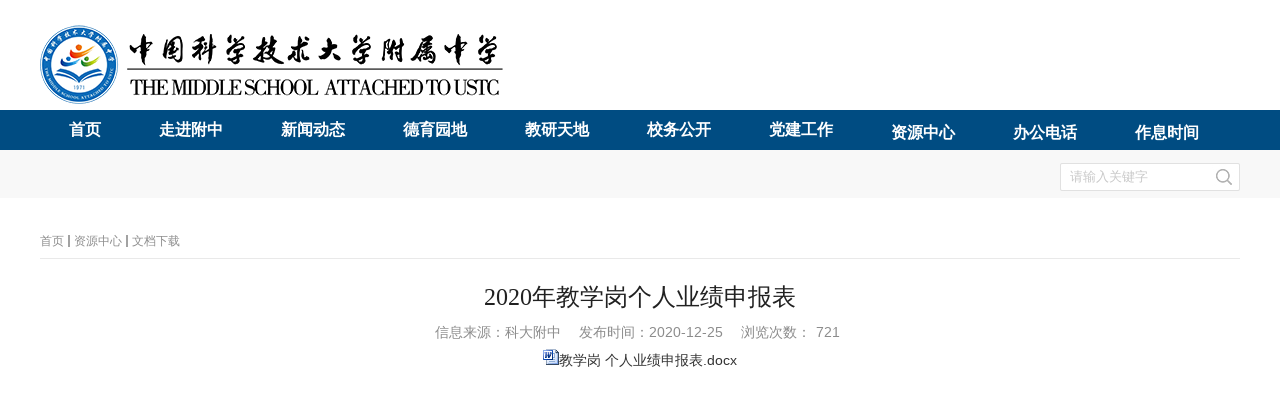

--- FILE ---
content_type: text/html
request_url: https://kdfz.ustc.edu.cn/2020/1225/c5235a466432/page.htm
body_size: 4038
content:
<!DOCTYPE html PUBLIC "-//W3C//DTD XHTML 1.0 Transitional//EN" "http://www.w3.org/TR/xhtml1/DTD/xhtml1-transitional.dtd">
<html xmlns="http://www.w3.org/1999/xhtml">
<head>
<meta http-equiv="Content-Type" content="text/html; charset=utf-8" />
<meta http-equiv="X-UA-Compatible" content="IE=edge,chrome=1">
<title>2020年教学岗个人业绩申报表</title>
<meta name="keywords" content="部门名称">
<meta name="description" content="学校描述" >
<meta name="format-detection" content="telephone=no">
<meta name="description" content="教学岗&nbsp;个人业绩申报表.docx" />

<link type="text/css" href="/_css/_system/system.css" rel="stylesheet"/>
<link type="text/css" href="/_upload/site/1/style/1/1.css" rel="stylesheet"/>
<link type="text/css" href="/_upload/site/00/5f/95/style/78/78.css" rel="stylesheet"/>
<link type="text/css" href="/_js/_portletPlugs/simpleNews/css/simplenews.css" rel="stylesheet" />
<link type="text/css" href="/_js/_portletPlugs/datepicker/css/datepicker.css" rel="stylesheet" />
<link type="text/css" href="/_js/_portletPlugs/sudyNavi/css/sudyNav.css" rel="stylesheet" />

<script language="javascript" src="/_js/jquery.min.js" sudy-wp-context="" sudy-wp-siteId="95"></script>
<script language="javascript" src="/_js/jquery.sudy.wp.visitcount.js"></script>
<script type="text/javascript" src="/_js/_portletPlugs/datepicker/js/jquery.datepicker.js"></script>
<script type="text/javascript" src="/_js/_portletPlugs/datepicker/js/datepicker_lang_HK.js"></script>
<script type="text/javascript" src="/_js/_portletPlugs/sudyNavi/jquery.sudyNav.js"></script>
<link rel="shortcut icon" href="/_upload/tpl/08/10/2064/template2064/favicon.ico" />
<link rel="bookmark" href="/_upload/tpl/08/10/2064/template2064/favicon.ico" />
<link rel="stylesheet" href="/_upload/tpl/08/10/2064/template2064/style.css" type="text/css" media="all" />

</head>

<body>
<div class="wrapper" id="header">
  <div class="inner">
    <div class="head">
      <div class="head-l fl">
        <div class="site_logo fl" frag="面板01">
          <div frag="窗口01" portletmode="simpleSiteAttri">
            <a href="/main.htm" title="返回学校首页"><img border='0' src='/_upload/site/00/5f/95/logo.png' /><!--<span class="sitetitle">科大附中</span>--></a>
          </div>
        </div>
        
      </div>
      <div class="clear"></div>
       <div class="swf">
<object classid="clsid:D27CDB6E-AE6D-11cf-96B8-444553540000" codebase="http://download.macromedia.com/pub/shockwave/cabs/flash/swflash.cab#version=6,0,29,0" width="300" height="109">
      <param name="movie" value=/_upload/tpl/08/10/2064/template2064/"/_upload/tpl/06/5b/1627/template1627/images/xx.swf">
       <param name="wmode" value="transparent">
        
        <param name="quality" value="high">
        <embed src="/_upload/tpl/06/5b/1627/template1627/images/xx.swf" quality="high" pluginspage="http://www.macromedia.com/go/getflashplayer" type="application/x-shockwave-flash" width="300" height="109" wmode="transparent"  >
    </object>
</div>
    </div>
  </div>
</div>
<div class="wrapper" id="nav">
  <div class="inner">
    <div class="navbar">
      <div frag="面板05">
        <div class="navbox" frag="窗口05">
          <div id="wp_nav_w05"> 

 
<ul class="wp_nav" data-nav-config="{drop_v: 'down', drop_w: 'right', dir: 'y', opacity_main: '1', opacity_sub: '0.8', dWidth: '0'}">
      
     <li class="nav-item i1 "> 
         <a href="http://kdfz.ustc.edu.cn" title="首页" target="_self"><span class="item-name">首页</span></a><i class="mark"></i> 
          
     </li> 
      
     <li class="nav-item i2 "> 
         <a href="http://kdfz.ustc.edu.cn/2015/0325/c5349a49067/page.htm" title="走进附中" target="_self"><span class="item-name">走进附中</span></a><i class="mark"></i> 
          
         <ul class="sub-nav"> 
              
             <li class="nav-item i2-1 "> 
                 <a href="/5349/list.htm" title="学校简介" target="_self"><span class="item-name">学校简介</span></a><i class="mark"></i> 
                  
             </li> 
              
             <li class="nav-item i2-2 "> 
                 <a href="/5348/list.htm" title="现任领导" target="_self"><span class="item-name">现任领导</span></a><i class="mark"></i> 
                  
             </li> 
              
             <li class="nav-item i2-3 "> 
                 <a href="/5341/list.htm" title="机构设置" target="_self"><span class="item-name">机构设置</span></a><i class="mark"></i> 
                  
             </li> 
              
             <li class="nav-item i2-4 "> 
                 <a href="/5330/list.htm" title="联系我们" target="_self"><span class="item-name">联系我们</span></a><i class="mark"></i> 
                  
             </li> 
              
         </ul> 
          
     </li> 
      
     <li class="nav-item i3 "> 
         <a href="/5303/list.htm" title="新闻动态" target="_self"><span class="item-name">新闻动态</span></a><i class="mark"></i> 
          
         <ul class="sub-nav"> 
              
             <li class="nav-item i3-1 "> 
                 <a href="/5326/list.htm" title="学校动态" target="_self"><span class="item-name">学校动态</span></a><i class="mark"></i> 
                  
             </li> 
              
         </ul> 
          
     </li> 
      
     <li class="nav-item i4 "> 
         <a href="http://kdfz.ustc.edu.cn/5302/list.htm" title="德育园地" target="_self"><span class="item-name">德育园地</span></a><i class="mark"></i> 
          
         <ul class="sub-nav"> 
              
             <li class="nav-item i4-1 "> 
                 <a href="/jxgy/list.htm" title="家校共育" target="_self"><span class="item-name">家校共育</span></a><i class="mark"></i> 
                  
             </li> 
              
             <li class="nav-item i4-2 "> 
                 <a href="/5302/list.htm" title="德育动态" target="_self"><span class="item-name">德育动态</span></a><i class="mark"></i> 
                  
             </li> 
              
             <li class="nav-item i4-3 "> 
                 <a href="/5301/list.htm" title="班主任之家" target="_self"><span class="item-name">班主任之家</span></a><i class="mark"></i> 
                  
             </li> 
              
             <li class="nav-item i4-4 "> 
                 <a href="/5300/list.htm" title="活力班级" target="_self"><span class="item-name">活力班级</span></a><i class="mark"></i> 
                  
             </li> 
              
             <li class="nav-item i4-5 "> 
                 <a href="/5299/list.htm" title="团队活动" target="_self"><span class="item-name">团队活动</span></a><i class="mark"></i> 
                  
             </li> 
              
             <li class="nav-item i4-6 "> 
                 <a href="/5282/list.htm" title="社团活动" target="_self"><span class="item-name">社团活动</span></a><i class="mark"></i> 
                  
         <ul class="sub-nav"> 
              
             <li class="nav-item i4-6-1 "> 
                 <a href="/5289/list.htm" title="独轮车" target="_self"><span class="item-name">独轮车</span></a><i class="mark"></i> 
                  
             </li> 
              
         </ul> 
          
             </li> 
              
             <li class="nav-item i4-7 "> 
                 <a href="/5278/list.htm" title="安全教育专栏" target="_self"><span class="item-name">安全教育专栏</span></a><i class="mark"></i> 
                  
         <ul class="sub-nav"> 
              
             <li class="nav-item i4-7-1 "> 
                 <a href="/5281/list.htm" title="文件通知" target="_self"><span class="item-name">文件通知</span></a><i class="mark"></i> 
                  
             </li> 
              
             <li class="nav-item i4-7-2 "> 
                 <a href="/5280/list.htm" title="图片资料" target="_self"><span class="item-name">图片资料</span></a><i class="mark"></i> 
                  
             </li> 
              
             <li class="nav-item i4-7-3 "> 
                 <a href="/5279/list.htm" title="视频资料" target="_self"><span class="item-name">视频资料</span></a><i class="mark"></i> 
                  
             </li> 
              
         </ul> 
          
             </li> 
              
             <li class="nav-item i4-8 "> 
                 <a href="/yxhdzl/list.htm" title="游学活动专栏" target="_self"><span class="item-name">游学活动专栏</span></a><i class="mark"></i> 
                  
         <ul class="sub-nav"> 
              
             <li class="nav-item i4-8-1 "> 
                 <a href="/yxjs_13989/list.htm" title="游学纪实" target="_self"><span class="item-name">游学纪实</span></a><i class="mark"></i> 
                  
             </li> 
              
         </ul> 
          
             </li> 
              
         </ul> 
          
     </li> 
      
     <li class="nav-item i5 "> 
         <a href="http://kdfz.ustc.edu.cn/5276/list.htm" title="教研天地" target="_self"><span class="item-name">教研天地</span></a><i class="mark"></i> 
          
         <ul class="sub-nav"> 
              
             <li class="nav-item i5-1 "> 
                 <a href="/xgkk/list.htm" title="校公开课" target="_self"><span class="item-name">校公开课</span></a><i class="mark"></i> 
                  
             </li> 
              
             <li class="nav-item i5-2 "> 
                 <a href="/kxjt/list.htm" title="科学讲堂" target="_self"><span class="item-name">科学讲堂</span></a><i class="mark"></i> 
                  
             </li> 
              
             <li class="nav-item i5-3 "> 
                 <a href="/kgsy/list.htm" title="课改视野" target="_self"><span class="item-name">课改视野</span></a><i class="mark"></i> 
                  
             </li> 
              
             <li class="nav-item i5-4 "> 
                 <a href="/5276/list.htm" title="教研热点" target="_self"><span class="item-name">教研热点</span></a><i class="mark"></i> 
                  
             </li> 
              
             <li class="nav-item i5-5 "> 
                 <a href="/5274/list.htm" title="课题动态" target="_self"><span class="item-name">课题动态</span></a><i class="mark"></i> 
                  
             </li> 
              
         </ul> 
          
     </li> 
      
     <li class="nav-item i6 "> 
         <a href="http://kdfz.ustc.edu.cn/5271/list.htm" title="校务公开" target="_self"><span class="item-name">校务公开</span></a><i class="mark"></i> 
          
         <ul class="sub-nav"> 
              
             <li class="nav-item i6-1 "> 
                 <a href="/5271/list.htm" title="公告公示" target="_self"><span class="item-name">公告公示</span></a><i class="mark"></i> 
                  
             </li> 
              
             <li class="nav-item i6-2 "> 
                 <a href="/5270/list.htm" title="规章制度" target="_self"><span class="item-name">规章制度</span></a><i class="mark"></i> 
                  
             </li> 
              
             <li class="nav-item i6-3 "> 
                 <a href="/5269/list.htm" title="普通高中学生资助" target="_self"><span class="item-name">普通高中学生资助</span></a><i class="mark"></i> 
                  
             </li> 
              
             <li class="nav-item i6-4 "> 
                 <a href="/5261/list.htm" title="安全教育" target="_self"><span class="item-name">安全教育</span></a><i class="mark"></i> 
                  
             </li> 
              
         </ul> 
          
     </li> 
      
     <li class="nav-item i7 "> 
         <a href="http://kdfz.ustc.edu.cn/5259/list.htm" title="党建工作" target="_self"><span class="item-name">党建工作</span></a><i class="mark"></i> 
          
         <ul class="sub-nav"> 
              
             <li class="nav-item i7-1 "> 
                 <a href="/ybzbcj/list.htm" title="党建示范岗" target="_self"><span class="item-name">党建示范岗</span></a><i class="mark"></i> 
                  
             </li> 
              
             <li class="nav-item i7-2 "> 
                 <a href="/5258/list.htm" title="组织机构" target="_self"><span class="item-name">组织机构</span></a><i class="mark"></i> 
                  
             </li> 
              
             <li class="nav-item i7-3 "> 
                 <a href="/5257/list.htm" title="通知公告" target="_self"><span class="item-name">通知公告</span></a><i class="mark"></i> 
                  
             </li> 
              
             <li class="nav-item i7-4 "> 
                 <a href="/5259/list.htm" title="活动传真" target="_self"><span class="item-name">活动传真</span></a><i class="mark"></i> 
                  
             </li> 
              
             <li class="nav-item i7-5 "> 
                 <a href="/5237/list.htm" title="师德建设" target="_self"><span class="item-name">师德建设</span></a><i class="mark"></i> 
                  
         <ul class="sub-nav"> 
              
             <li class="nav-item i7-5-1 "> 
                 <a href="/5244/list.htm" title="政策法规" target="_self"><span class="item-name">政策法规</span></a><i class="mark"></i> 
                  
             </li> 
              
             <li class="nav-item i7-5-2 "> 
                 <a href="/5243/list.htm" title="学习动态" target="_self"><span class="item-name">学习动态</span></a><i class="mark"></i> 
                  
             </li> 
              
             <li class="nav-item i7-5-3 "> 
                 <a href="/5242/list.htm" title="心得体会(2010年）" target="_self"><span class="item-name">心得体会(2010年）</span></a><i class="mark"></i> 
                  
             </li> 
              
             <li class="nav-item i7-5-4 "> 
                 <a href="/5241/list.htm" title="心得体会(2012年)" target="_self"><span class="item-name">心得体会(2012年)</span></a><i class="mark"></i> 
                  
             </li> 
              
             <li class="nav-item i7-5-5 "> 
                 <a href="/5240/list.htm" title="心得体会(2013年)" target="_self"><span class="item-name">心得体会(2013年)</span></a><i class="mark"></i> 
                  
             </li> 
              
             <li class="nav-item i7-5-6 "> 
                 <a href="/5239/list.htm" title="心得体会(2014年)" target="_self"><span class="item-name">心得体会(2014年)</span></a><i class="mark"></i> 
                  
             </li> 
              
             <li class="nav-item i7-5-7 "> 
                 <a href="/5238/list.htm" title="我眼里的好老师" target="_self"><span class="item-name">我眼里的好老师</span></a><i class="mark"></i> 
                  
             </li> 
              
         </ul> 
          
             </li> 
              
             <li class="nav-item i7-6 "> 
                 <a href="/5254/list.htm" title="学习园地" target="_self"><span class="item-name">学习园地</span></a><i class="mark"></i> 
                  
         <ul class="sub-nav"> 
              
             <li class="nav-item i7-6-1 "> 
                 <a href="/dsxxjy/list.htm" title="党史学习教育" target="_self"><span class="item-name">党史学习教育</span></a><i class="mark"></i> 
                  
             </li> 
              
         </ul> 
          
             </li> 
              
         </ul> 
          
     </li> 
      
     <li class="nav-item i8 "> 
         <a href="http://kdfz.ustc.edu.cn/5235/list.htm" title="资源中心" target="_self"><span class="item-name">资源中心</span></a><i class="mark"></i> 
          
         <ul class="sub-nav"> 
              
             <li class="nav-item i8-1 "> 
                 <a href="/5235/list.htm" title="文档下载" target="_self"><span class="item-name">文档下载</span></a><i class="mark"></i> 
                  
             </li> 
              
             <li class="nav-item i8-2 "> 
                 <a href="/5232/list.htm" title="其他资源" target="_self"><span class="item-name">其他资源</span></a><i class="mark"></i> 
                  
             </li> 
              
         </ul> 
          
     </li> 
      
     <li class="nav-item i9 "> 
         <a href="/21635/list.htm" title="办公电话" target="_self"><span class="item-name">办公电话</span></a><i class="mark"></i> 
          
     </li> 
      
     <li class="nav-item i10 "> 
         <a href="/21636/list.htm" title="作息时间" target="_self"><span class="item-name">作息时间</span></a><i class="mark"></i> 
          
     </li> 
      
</ul> 
 
 
 </div>
        </div>
      </div>
    </div>
  </div>
</div>
<div class="wrapper" id="container0">
  <div class="inner">
    <div class="tq fl">
      <iframe allowtransparency="true" frameborder="0" width="217" height="28" scrolling="no" src="http://tianqi.2345.com/plugin/widget/index.htm?s=3&z=1&t=1&v=0&d=1&bd=0&k=&f=&ltf=009944&htf=cc0000&q=1&e=0&a=1&c=54511&w=317&h=28&align=center"></iframe>
    </div>
    <div class="search_block fr">
      <div frag="面板02">
        <div frag="窗口02">
          <form method="POST" action="/_web/_search/api/search/new.rst?locale=zh_CN&request_locale=zh_CN&_p=YXM9OTUmdD0yMDY0JmQ9MTMxMTUmcD0zJmY9NTIwMiZhPTAmbT1TTiZ8Ym5uQ29sdW1uVmlydHVhbE5hbWU9NTIwMiY_" target="_blank" onsubmit="if ($('#keyword').val() === '请输入关键字') { $('#keyword').val(''); }">
    <div class="wp_search">
        <table>
            <tr>
                <td height="25px">
                    <input id="keyword" name="keyword" style="width: 150px" class="keyword" type="text" value="请输入关键字" onfocus="if (this.value === '请输入关键字') { this.value = ''; }"
                           onblur="if (this.value === '') { this.value = '请输入关键字'; }" />
                </td>
                <td>
                    <input name="btnsearch" class="search" type="submit" value=""/>
                </td>
            </tr>
        </table>
    </div>
</form>
        </div>
      </div>
    </div>
    <div class="clear"></div>
  </div>
</div>
<div class="wrapper" id="container">
	<div class="inner">

      
      <div class="col_news_head" frag="面板5">
        <ul class="col_metas clearfix" frag="窗口5" portletmode="simpleColumnAttri">
          
            
            <li class="col_path"><a href="/main.htm" target="_self">首页</a><span class='possplit'>&nbsp;&nbsp;</span><a href="http://kdfz.ustc.edu.cn/5235/list.htm" target="_self">资源中心</a><span class='possplit'>&nbsp;&nbsp;</span><a href="/5235/list.htm" target="_self">文档下载</a></li>
          
        </ul>
      </div>
      <div class="infobox" frag="面板3">
      <div class="article" frag="窗口3" portletmode="simpleArticleAttri">
        
          <h1 class="arti_title">2020年教学岗个人业绩申报表</h1>
          <h2 class="arti_title"></h2>
          <p class="arti_metas"><span class="arti_from">信息来源：科大附中&nbsp;&nbsp;</span><span class="arti_update">发布时间：2020-12-25&nbsp;&nbsp;</span><span class="arti_views">浏览次数：<span class="WP_VisitCount" url="/_visitcountdisplay?siteId=95&type=3&articleId=466432">427</span></span></p>
          <div class="entry">
            <div class="read"><div class='wp_articlecontent'><p style="text-align:center;"><img src="/_ueditor/themes/default/images/icon_doc.gif" /><a href="/_upload/article/files/43/4d/09f4abb543d8947d9ec39f605043/820d6f88-b9b7-4371-a3d4-81d38e3f30b2.docx" sudyfile-attr="{'title':'教学岗&nbsp;个人业绩申报表.docx'}">教学岗&nbsp;个人业绩申报表.docx</a></p></div></div>
            
          </div>
        
        
      </div>
    </div>

  </div>
</div>
<div class="wrapper" id="footer">
  <div class="inner">
    <div class="foot">
      <div frag="面板201">
        <div frag="窗口201" portletmode="simpleSiteAttri">
           <span> 版权所有 © 2019 kdfz.ustc.edu.cn All Right Reserved 中国科学技术大学附属中学 <br />
            地址：安徽省合肥市徽州大道1129号 邮编：230051  皖ICP备05002528号  联系电话 传真：861-0551-63606404
        </div>
      </div>
    </div>
  </div>
</div>
</body>
</html>
 <img src="/_visitcount?siteId=95&type=3&articleId=466432" style="display:none" width="0" height="0"></image>

--- FILE ---
content_type: text/html;charset=UTF-8
request_url: https://kdfz.ustc.edu.cn/_visitcountdisplay?siteId=95&type=3&articleId=466432
body_size: -57
content:
721
